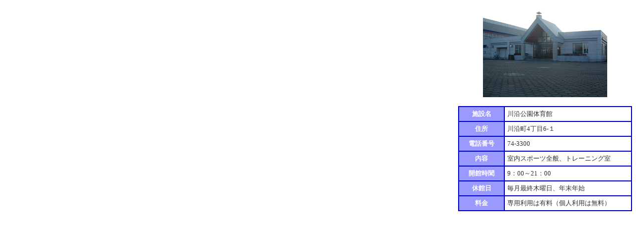

--- FILE ---
content_type: text/html
request_url: https://www.dreamsite.ne.jp/shisetu/kawazoi/kawazoi.htm
body_size: 796
content:
<html>
<head>
<title>川沿公園体育館</title>
<meta http-equiv="Content-Type" content="text/html; charset=Shift_JIS">
<STYLE TYPE="text/css">
<!--
A:link    { color: #0000CC; text-decoration: none; }
A:visited { color: #0000CC; text-decoration: none; }
A:active  { color: #0000CC; text-decoration: underline; }
A:hover   { color: #0000CC; text-decoration: underline; }
 -->
<!--BODY{
scrollbar-face-color:white; /*スクロールバー本体の色*/
scrollbar-highlight-color:#0000CC; /*スクロールバー左側（上）の影*/
scrollbar-shadow-color:#0000CC; /*スクロールバー右側（上）の影*/
scrollbar-3dlight-color:white; /*スクロールバーの左側（下）の影*/
scrollbar-arrow-color:#0000CC; /*矢印の色*/
scrollbar-track-color:white; /*背面の色*/
scrollbar-darkshadow-color:white;/*スクロールバー右側（下）の影*/
}-->
</STYLE>
</head>

<body bgcolor="#FFFFFF">
<div align="right">
  <table width="350" border="0" cellspacing="0" cellpadding="0">
    <tr> 
      <td>
        <div align="center"><img src="kawazoi.jpg" width="250" height="188"></div>
      </td>
    </tr>
  </table>
  <br>
  <table width="350" border="1" cellspacing="0" cellpadding="5" bordercolor="#0000CC">
    <tr> 
      <td width="80" bgcolor="#9999FF"> 
        <div align="center"><b><font color="#FFFFFF" size="2">施設名</font></b></div>
      </td>
      <td><font color="#333333" size="2">川沿公園体育館</font></td>
    </tr>
    <tr> 
      <td width="80" bgcolor="#9999FF"> 
        <div align="center"><b><font color="#FFFFFF" size="2">住所</font></b></div>
      </td>
      <td><font color="#333333" size="2">川沿町4丁目6-１</font></td>
    </tr>
    <tr> 
      <td width="80" bgcolor="#9999FF"> 
        <div align="center"><b><font color="#FFFFFF" size="2">電話番号</font></b></div>
      </td>
      <td><font color="#333333" size="2">74-3300</font></td>
    </tr>
    <tr> 
      <td width="80" bgcolor="#9999FF"> 
        <div align="center"><b><font color="#FFFFFF" size="2">内容</font></b></div>
      </td>
      <td><font color="#333333" size="2">室内スポーツ全般、トレーニング室</font></td>
    </tr>
    <tr> 
      <td width="80" bgcolor="#9999FF"> 
        <div align="center"><b><font color="#FFFFFF" size="2">開館時聞</font></b></div>
      </td>
      <td><font color="#333333" size="2">9：00～21：00</font> </td>
    </tr>
    <tr> 
      <td width="80" bgcolor="#9999FF"> 
        <div align="center"><b><font color="#FFFFFF" size="2">休館日</font></b></div>
      </td>
      <td><font color="#333333" size="2">毎月最終木曜日、年末年始</font></td>
    </tr>
    <tr> 
      <td width="80" bgcolor="#9999FF"> 
        <div align="center"><b><font color="#FFFFFF" size="2">料金</font></b></div>
      </td>
      <td><font color="#333333" size="2">専用利用は有料（個人利用は無料）</font></td>
    </tr>
  </table>
</div>
<p align="right">　 
</body>
</html>
